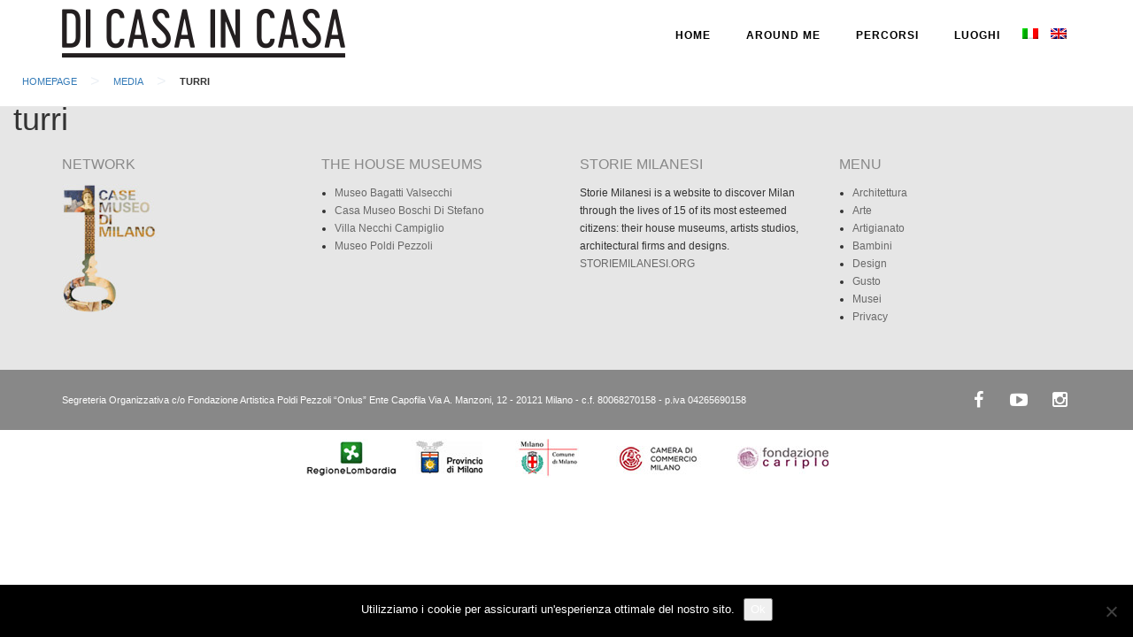

--- FILE ---
content_type: text/html; charset=UTF-8
request_url: https://percorsi.casemuseo.it/luogo/turri/turri-2/
body_size: 7487
content:
<!DOCTYPE html>
<html lang="it-IT">
<head>
    <meta charset="UTF-8">
    <meta http-equiv="X-UA-Compatible" content="IE=edge">

    <title>turri - Di Casa in Casa</title>

    <link rel="profile" href="http://gmpg.org/xfn/11">
    <link rel="pingback" href="https://percorsi.casemuseo.it/xmlrpc.php">

    <meta name="viewport" content="width=device-width, initial-scale=1">

    <script>
        var baseUrl = 'https://percorsi.casemuseo.it/wp-content/themes/percorsi';
    </script>

    <!--[if lt IE 9]>
    <script src="//oss.maxcdn.com/html5shiv/3.7.2/html5shiv.min.js"></script>
    <script src="//oss.maxcdn.com/respond/1.4.2/respond.min.js"></script>
    <![endif]-->

        <link rel="shortcut icon" href="" />
        <link rel="shortcut icon" href="https://beestatic.azureedge.net/casemuseomilano-it/2015/06/favicon.png" />
    

    <meta name='robots' content='index, follow, max-image-preview:large, max-snippet:-1, max-video-preview:-1' />
<link rel="alternate" hreflang="it" href="https://percorsi.casemuseo.it/luogo/turri/turri-2/" />
<link rel="alternate" hreflang="en" href="https://percorsi.casemuseo.it/?attachment_id=1428&#038;lang=en" />
<link rel="alternate" hreflang="x-default" href="https://percorsi.casemuseo.it/luogo/turri/turri-2/" />

	<!-- This site is optimized with the Yoast SEO plugin v26.7 - https://yoast.com/wordpress/plugins/seo/ -->
	<link rel="canonical" href="https://percorsi.casemuseo.it/luogo/turri/turri-2/" />
	<meta property="og:locale" content="it_IT" />
	<meta property="og:type" content="article" />
	<meta property="og:title" content="turri - Di Casa in Casa" />
	<meta property="og:url" content="https://percorsi.casemuseo.it/luogo/turri/turri-2/" />
	<meta property="og:site_name" content="Di Casa in Casa" />
	<meta property="article:publisher" content="https://www.facebook.com/casemuseomilano/timeline" />
	<meta property="og:image" content="https://percorsi.casemuseo.it/luogo/turri/turri-2" />
	<meta property="og:image:width" content="1200" />
	<meta property="og:image:height" content="890" />
	<meta property="og:image:type" content="image/jpeg" />
	<meta name="twitter:card" content="summary_large_image" />
	<script type="application/ld+json" class="yoast-schema-graph">{"@context":"https://schema.org","@graph":[{"@type":"WebPage","@id":"https://percorsi.casemuseo.it/luogo/turri/turri-2/","url":"https://percorsi.casemuseo.it/luogo/turri/turri-2/","name":"turri - Di Casa in Casa","isPartOf":{"@id":"https://percorsi.casemuseo.it/?lang=en/#website"},"primaryImageOfPage":{"@id":"https://percorsi.casemuseo.it/luogo/turri/turri-2/#primaryimage"},"image":{"@id":"https://percorsi.casemuseo.it/luogo/turri/turri-2/#primaryimage"},"thumbnailUrl":"https://percorsi.casemuseo.it/wp-content/uploads/2023/02/turri-1.jpg","datePublished":"2023-02-22T10:20:04+00:00","breadcrumb":{"@id":"https://percorsi.casemuseo.it/luogo/turri/turri-2/#breadcrumb"},"inLanguage":"it-IT","potentialAction":[{"@type":"ReadAction","target":["https://percorsi.casemuseo.it/luogo/turri/turri-2/"]}]},{"@type":"ImageObject","inLanguage":"it-IT","@id":"https://percorsi.casemuseo.it/luogo/turri/turri-2/#primaryimage","url":"https://percorsi.casemuseo.it/wp-content/uploads/2023/02/turri-1.jpg","contentUrl":"https://percorsi.casemuseo.it/wp-content/uploads/2023/02/turri-1.jpg","width":1200,"height":890},{"@type":"BreadcrumbList","@id":"https://percorsi.casemuseo.it/luogo/turri/turri-2/#breadcrumb","itemListElement":[{"@type":"ListItem","position":1,"name":"Home","item":"https://percorsi.casemuseo.it/"},{"@type":"ListItem","position":2,"name":"Turri","item":"https://percorsi.casemuseo.it/luogo/turri/"},{"@type":"ListItem","position":3,"name":"turri"}]},{"@type":"WebSite","@id":"https://percorsi.casemuseo.it/?lang=en/#website","url":"https://percorsi.casemuseo.it/?lang=en/","name":"Di Casa in Casa","description":"Percorsi cittadini alla scoperta del cuore di Milano","potentialAction":[{"@type":"SearchAction","target":{"@type":"EntryPoint","urlTemplate":"https://percorsi.casemuseo.it/?lang=en/?s={search_term_string}"},"query-input":{"@type":"PropertyValueSpecification","valueRequired":true,"valueName":"search_term_string"}}],"inLanguage":"it-IT"}]}</script>
	<!-- / Yoast SEO plugin. -->


<link rel='dns-prefetch' href='//maxcdn.bootstrapcdn.com' />
<link rel="alternate" title="oEmbed (JSON)" type="application/json+oembed" href="https://percorsi.casemuseo.it/wp-json/oembed/1.0/embed?url=https%3A%2F%2Fpercorsi.casemuseo.it%2Fluogo%2Fturri%2Fturri-2%2F" />
<link rel="alternate" title="oEmbed (XML)" type="text/xml+oembed" href="https://percorsi.casemuseo.it/wp-json/oembed/1.0/embed?url=https%3A%2F%2Fpercorsi.casemuseo.it%2Fluogo%2Fturri%2Fturri-2%2F&#038;format=xml" />
<style id='wp-img-auto-sizes-contain-inline-css' type='text/css'>
img:is([sizes=auto i],[sizes^="auto," i]){contain-intrinsic-size:3000px 1500px}
/*# sourceURL=wp-img-auto-sizes-contain-inline-css */
</style>
<style id='wp-emoji-styles-inline-css' type='text/css'>

	img.wp-smiley, img.emoji {
		display: inline !important;
		border: none !important;
		box-shadow: none !important;
		height: 1em !important;
		width: 1em !important;
		margin: 0 0.07em !important;
		vertical-align: -0.1em !important;
		background: none !important;
		padding: 0 !important;
	}
/*# sourceURL=wp-emoji-styles-inline-css */
</style>
<link rel='stylesheet' id='wp-block-library-css' href='https://percorsi.casemuseo.it/wp-includes/css/dist/block-library/style.min.css?ver=6.9' type='text/css' media='all' />
<style id='global-styles-inline-css' type='text/css'>
:root{--wp--preset--aspect-ratio--square: 1;--wp--preset--aspect-ratio--4-3: 4/3;--wp--preset--aspect-ratio--3-4: 3/4;--wp--preset--aspect-ratio--3-2: 3/2;--wp--preset--aspect-ratio--2-3: 2/3;--wp--preset--aspect-ratio--16-9: 16/9;--wp--preset--aspect-ratio--9-16: 9/16;--wp--preset--color--black: #000000;--wp--preset--color--cyan-bluish-gray: #abb8c3;--wp--preset--color--white: #ffffff;--wp--preset--color--pale-pink: #f78da7;--wp--preset--color--vivid-red: #cf2e2e;--wp--preset--color--luminous-vivid-orange: #ff6900;--wp--preset--color--luminous-vivid-amber: #fcb900;--wp--preset--color--light-green-cyan: #7bdcb5;--wp--preset--color--vivid-green-cyan: #00d084;--wp--preset--color--pale-cyan-blue: #8ed1fc;--wp--preset--color--vivid-cyan-blue: #0693e3;--wp--preset--color--vivid-purple: #9b51e0;--wp--preset--gradient--vivid-cyan-blue-to-vivid-purple: linear-gradient(135deg,rgb(6,147,227) 0%,rgb(155,81,224) 100%);--wp--preset--gradient--light-green-cyan-to-vivid-green-cyan: linear-gradient(135deg,rgb(122,220,180) 0%,rgb(0,208,130) 100%);--wp--preset--gradient--luminous-vivid-amber-to-luminous-vivid-orange: linear-gradient(135deg,rgb(252,185,0) 0%,rgb(255,105,0) 100%);--wp--preset--gradient--luminous-vivid-orange-to-vivid-red: linear-gradient(135deg,rgb(255,105,0) 0%,rgb(207,46,46) 100%);--wp--preset--gradient--very-light-gray-to-cyan-bluish-gray: linear-gradient(135deg,rgb(238,238,238) 0%,rgb(169,184,195) 100%);--wp--preset--gradient--cool-to-warm-spectrum: linear-gradient(135deg,rgb(74,234,220) 0%,rgb(151,120,209) 20%,rgb(207,42,186) 40%,rgb(238,44,130) 60%,rgb(251,105,98) 80%,rgb(254,248,76) 100%);--wp--preset--gradient--blush-light-purple: linear-gradient(135deg,rgb(255,206,236) 0%,rgb(152,150,240) 100%);--wp--preset--gradient--blush-bordeaux: linear-gradient(135deg,rgb(254,205,165) 0%,rgb(254,45,45) 50%,rgb(107,0,62) 100%);--wp--preset--gradient--luminous-dusk: linear-gradient(135deg,rgb(255,203,112) 0%,rgb(199,81,192) 50%,rgb(65,88,208) 100%);--wp--preset--gradient--pale-ocean: linear-gradient(135deg,rgb(255,245,203) 0%,rgb(182,227,212) 50%,rgb(51,167,181) 100%);--wp--preset--gradient--electric-grass: linear-gradient(135deg,rgb(202,248,128) 0%,rgb(113,206,126) 100%);--wp--preset--gradient--midnight: linear-gradient(135deg,rgb(2,3,129) 0%,rgb(40,116,252) 100%);--wp--preset--font-size--small: 13px;--wp--preset--font-size--medium: 20px;--wp--preset--font-size--large: 36px;--wp--preset--font-size--x-large: 42px;--wp--preset--spacing--20: 0.44rem;--wp--preset--spacing--30: 0.67rem;--wp--preset--spacing--40: 1rem;--wp--preset--spacing--50: 1.5rem;--wp--preset--spacing--60: 2.25rem;--wp--preset--spacing--70: 3.38rem;--wp--preset--spacing--80: 5.06rem;--wp--preset--shadow--natural: 6px 6px 9px rgba(0, 0, 0, 0.2);--wp--preset--shadow--deep: 12px 12px 50px rgba(0, 0, 0, 0.4);--wp--preset--shadow--sharp: 6px 6px 0px rgba(0, 0, 0, 0.2);--wp--preset--shadow--outlined: 6px 6px 0px -3px rgb(255, 255, 255), 6px 6px rgb(0, 0, 0);--wp--preset--shadow--crisp: 6px 6px 0px rgb(0, 0, 0);}:where(.is-layout-flex){gap: 0.5em;}:where(.is-layout-grid){gap: 0.5em;}body .is-layout-flex{display: flex;}.is-layout-flex{flex-wrap: wrap;align-items: center;}.is-layout-flex > :is(*, div){margin: 0;}body .is-layout-grid{display: grid;}.is-layout-grid > :is(*, div){margin: 0;}:where(.wp-block-columns.is-layout-flex){gap: 2em;}:where(.wp-block-columns.is-layout-grid){gap: 2em;}:where(.wp-block-post-template.is-layout-flex){gap: 1.25em;}:where(.wp-block-post-template.is-layout-grid){gap: 1.25em;}.has-black-color{color: var(--wp--preset--color--black) !important;}.has-cyan-bluish-gray-color{color: var(--wp--preset--color--cyan-bluish-gray) !important;}.has-white-color{color: var(--wp--preset--color--white) !important;}.has-pale-pink-color{color: var(--wp--preset--color--pale-pink) !important;}.has-vivid-red-color{color: var(--wp--preset--color--vivid-red) !important;}.has-luminous-vivid-orange-color{color: var(--wp--preset--color--luminous-vivid-orange) !important;}.has-luminous-vivid-amber-color{color: var(--wp--preset--color--luminous-vivid-amber) !important;}.has-light-green-cyan-color{color: var(--wp--preset--color--light-green-cyan) !important;}.has-vivid-green-cyan-color{color: var(--wp--preset--color--vivid-green-cyan) !important;}.has-pale-cyan-blue-color{color: var(--wp--preset--color--pale-cyan-blue) !important;}.has-vivid-cyan-blue-color{color: var(--wp--preset--color--vivid-cyan-blue) !important;}.has-vivid-purple-color{color: var(--wp--preset--color--vivid-purple) !important;}.has-black-background-color{background-color: var(--wp--preset--color--black) !important;}.has-cyan-bluish-gray-background-color{background-color: var(--wp--preset--color--cyan-bluish-gray) !important;}.has-white-background-color{background-color: var(--wp--preset--color--white) !important;}.has-pale-pink-background-color{background-color: var(--wp--preset--color--pale-pink) !important;}.has-vivid-red-background-color{background-color: var(--wp--preset--color--vivid-red) !important;}.has-luminous-vivid-orange-background-color{background-color: var(--wp--preset--color--luminous-vivid-orange) !important;}.has-luminous-vivid-amber-background-color{background-color: var(--wp--preset--color--luminous-vivid-amber) !important;}.has-light-green-cyan-background-color{background-color: var(--wp--preset--color--light-green-cyan) !important;}.has-vivid-green-cyan-background-color{background-color: var(--wp--preset--color--vivid-green-cyan) !important;}.has-pale-cyan-blue-background-color{background-color: var(--wp--preset--color--pale-cyan-blue) !important;}.has-vivid-cyan-blue-background-color{background-color: var(--wp--preset--color--vivid-cyan-blue) !important;}.has-vivid-purple-background-color{background-color: var(--wp--preset--color--vivid-purple) !important;}.has-black-border-color{border-color: var(--wp--preset--color--black) !important;}.has-cyan-bluish-gray-border-color{border-color: var(--wp--preset--color--cyan-bluish-gray) !important;}.has-white-border-color{border-color: var(--wp--preset--color--white) !important;}.has-pale-pink-border-color{border-color: var(--wp--preset--color--pale-pink) !important;}.has-vivid-red-border-color{border-color: var(--wp--preset--color--vivid-red) !important;}.has-luminous-vivid-orange-border-color{border-color: var(--wp--preset--color--luminous-vivid-orange) !important;}.has-luminous-vivid-amber-border-color{border-color: var(--wp--preset--color--luminous-vivid-amber) !important;}.has-light-green-cyan-border-color{border-color: var(--wp--preset--color--light-green-cyan) !important;}.has-vivid-green-cyan-border-color{border-color: var(--wp--preset--color--vivid-green-cyan) !important;}.has-pale-cyan-blue-border-color{border-color: var(--wp--preset--color--pale-cyan-blue) !important;}.has-vivid-cyan-blue-border-color{border-color: var(--wp--preset--color--vivid-cyan-blue) !important;}.has-vivid-purple-border-color{border-color: var(--wp--preset--color--vivid-purple) !important;}.has-vivid-cyan-blue-to-vivid-purple-gradient-background{background: var(--wp--preset--gradient--vivid-cyan-blue-to-vivid-purple) !important;}.has-light-green-cyan-to-vivid-green-cyan-gradient-background{background: var(--wp--preset--gradient--light-green-cyan-to-vivid-green-cyan) !important;}.has-luminous-vivid-amber-to-luminous-vivid-orange-gradient-background{background: var(--wp--preset--gradient--luminous-vivid-amber-to-luminous-vivid-orange) !important;}.has-luminous-vivid-orange-to-vivid-red-gradient-background{background: var(--wp--preset--gradient--luminous-vivid-orange-to-vivid-red) !important;}.has-very-light-gray-to-cyan-bluish-gray-gradient-background{background: var(--wp--preset--gradient--very-light-gray-to-cyan-bluish-gray) !important;}.has-cool-to-warm-spectrum-gradient-background{background: var(--wp--preset--gradient--cool-to-warm-spectrum) !important;}.has-blush-light-purple-gradient-background{background: var(--wp--preset--gradient--blush-light-purple) !important;}.has-blush-bordeaux-gradient-background{background: var(--wp--preset--gradient--blush-bordeaux) !important;}.has-luminous-dusk-gradient-background{background: var(--wp--preset--gradient--luminous-dusk) !important;}.has-pale-ocean-gradient-background{background: var(--wp--preset--gradient--pale-ocean) !important;}.has-electric-grass-gradient-background{background: var(--wp--preset--gradient--electric-grass) !important;}.has-midnight-gradient-background{background: var(--wp--preset--gradient--midnight) !important;}.has-small-font-size{font-size: var(--wp--preset--font-size--small) !important;}.has-medium-font-size{font-size: var(--wp--preset--font-size--medium) !important;}.has-large-font-size{font-size: var(--wp--preset--font-size--large) !important;}.has-x-large-font-size{font-size: var(--wp--preset--font-size--x-large) !important;}
/*# sourceURL=global-styles-inline-css */
</style>

<style id='classic-theme-styles-inline-css' type='text/css'>
/*! This file is auto-generated */
.wp-block-button__link{color:#fff;background-color:#32373c;border-radius:9999px;box-shadow:none;text-decoration:none;padding:calc(.667em + 2px) calc(1.333em + 2px);font-size:1.125em}.wp-block-file__button{background:#32373c;color:#fff;text-decoration:none}
/*# sourceURL=/wp-includes/css/classic-themes.min.css */
</style>
<link rel='stylesheet' id='cookie-notice-front-css' href='https://percorsi.casemuseo.it/wp-content/plugins/cookie-notice/css/front.min.css?ver=2.5.11' type='text/css' media='all' />
<link rel='stylesheet' id='wpml-legacy-horizontal-list-0-css' href='https://percorsi.casemuseo.it/wp-content/plugins/sitepress-multilingual-cms/templates/language-switchers/legacy-list-horizontal/style.min.css?ver=1' type='text/css' media='all' />
<link rel='stylesheet' id='wpml-menu-item-0-css' href='https://percorsi.casemuseo.it/wp-content/plugins/sitepress-multilingual-cms/templates/language-switchers/menu-item/style.min.css?ver=1' type='text/css' media='all' />
<link rel='stylesheet' id='fontawesome-css' href='https://maxcdn.bootstrapcdn.com/font-awesome/4.5.0/css/font-awesome.min.css?ver=4.5.0' type='text/css' media='all' />
<link rel='stylesheet' id='bootstrap-css' href='https://maxcdn.bootstrapcdn.com/bootstrap/3.3.6/css/bootstrap.min.css?ver=1.0.3' type='text/css' media='all' />
<link rel='stylesheet' id='style-css' href='https://percorsi.casemuseo.it/wp-content/themes/percorsi/style.css?ver=1.0.3' type='text/css' media='all' />
<script type="text/javascript" id="cookie-notice-front-js-before">
/* <![CDATA[ */
var cnArgs = {"ajaxUrl":"https:\/\/percorsi.casemuseo.it\/wp-admin\/admin-ajax.php","nonce":"3b82855569","hideEffect":"fade","position":"bottom","onScroll":false,"onScrollOffset":100,"onClick":false,"cookieName":"cookie_notice_accepted","cookieTime":2592000,"cookieTimeRejected":2592000,"globalCookie":false,"redirection":false,"cache":false,"revokeCookies":false,"revokeCookiesOpt":"automatic"};

//# sourceURL=cookie-notice-front-js-before
/* ]]> */
</script>
<script type="text/javascript" src="https://percorsi.casemuseo.it/wp-content/plugins/cookie-notice/js/front.min.js?ver=2.5.11" id="cookie-notice-front-js"></script>
<script type="text/javascript" src="https://percorsi.casemuseo.it/wp-includes/js/jquery/jquery.min.js?ver=3.7.1" id="jquery-core-js"></script>
<script type="text/javascript" src="https://percorsi.casemuseo.it/wp-includes/js/jquery/jquery-migrate.min.js?ver=3.4.1" id="jquery-migrate-js"></script>
<link rel="https://api.w.org/" href="https://percorsi.casemuseo.it/wp-json/" /><link rel="alternate" title="JSON" type="application/json" href="https://percorsi.casemuseo.it/wp-json/wp/v2/media/1427" /><link rel="EditURI" type="application/rsd+xml" title="RSD" href="https://percorsi.casemuseo.it/xmlrpc.php?rsd" />
<meta name="generator" content="WordPress 6.9" />
<link rel='shortlink' href='https://percorsi.casemuseo.it/?p=1427' />
<meta name="generator" content="WPML ver:4.8.6 stt:1,27;" />
<!-- Stream WordPress user activity plugin v4.1.1 -->
    
    <!-- Latest compiled and minified CSS -->

    
    
</head>

<body class="attachment wp-singular attachment-template-default single single-attachment postid-1427 attachmentid-1427 attachment-jpeg wp-theme-percorsi cookies-not-set">

<!--[if lt IE 8]>
<p class="browsehappy">You are using an <strong>outdated</strong> browser. Please <a href="http://browsehappy.com/">upgrade your browser</a> to improve your experience.</p>
<![endif]-->





<nav  class="navbar navbar-default">
  <div class="container">
    <!-- Brand and toggle get grouped for better mobile display -->
    <div class="navbar-header">
      <button type="button" class="navbar-toggle collapsed" data-toggle="collapse" data-target="#navbar-collapse-1" aria-expanded="false">
        <span class="sr-only">Toggle navigation</span>
        <span class="icon-bar"></span>
        <span class="icon-bar"></span>
        <span class="icon-bar"></span>
      </button>
             <a class="navbar-brand" href="https://percorsi.casemuseo.it"> <img alt="Brand" class="img-responsive" src="https://percorsi.casemuseo.it/img/main/logo.png"></a>           </div>

    <!-- Collect the nav links, forms, and other content for toggling -->
    <div id="navbar-collapse-1" class="collapse navbar-collapse"><ul id="menu-header" class="nav navbar-nav navbar-right"><li id="menu-item-54" class="menu-item menu-item-type-post_type menu-item-object-page menu-item-home menu-item-54"><a title="HOME" href="https://percorsi.casemuseo.it/" ontouchstart=" ">HOME</a></li>
<li id="menu-item-63" class="menu-item menu-item-type-post_type menu-item-object-page menu-item-63"><a title="AROUND ME" href="https://percorsi.casemuseo.it/around-me/" ontouchstart=" ">AROUND ME</a></li>
<li id="menu-item-404" class="menu-item menu-item-type-custom menu-item-object-custom menu-item-404"><a title="PERCORSI" href="/area/percorsi/" ontouchstart=" ">PERCORSI</a></li>
<li id="menu-item-60" class="menu-item menu-item-type-post_type menu-item-object-page menu-item-60"><a title="LUOGHI" href="https://percorsi.casemuseo.it/elenco-categorie/" ontouchstart=" ">LUOGHI</a></li>
<li id="menu-item-wpml-ls-6-it" class="menu-item wpml-ls-slot-6 wpml-ls-item wpml-ls-item-it wpml-ls-current-language wpml-ls-menu-item wpml-ls-first-item menu-item-type-wpml_ls_menu_item menu-item-object-wpml_ls_menu_item menu-item-wpml-ls-6-it"><a title="
            &lt;img
            class=&quot;wpml-ls-flag&quot;
            src=&quot;https://percorsi.casemuseo.it/wp-content/plugins/sitepress-multilingual-cms/res/flags/it.png&quot;
            alt=&quot;Italiano&quot;
            
            
    /&gt;" href="https://percorsi.casemuseo.it/luogo/turri/turri-2/" role="menuitem" ontouchstart=" "><img
            class="wpml-ls-flag"
            src="https://percorsi.casemuseo.it/wp-content/plugins/sitepress-multilingual-cms/res/flags/it.png"
            alt="Italiano"
            
            
    /></a></li>
<li id="menu-item-wpml-ls-6-en" class="menu-item wpml-ls-slot-6 wpml-ls-item wpml-ls-item-en wpml-ls-menu-item wpml-ls-last-item menu-item-type-wpml_ls_menu_item menu-item-object-wpml_ls_menu_item menu-item-wpml-ls-6-en"><a title="
            &lt;img
            class=&quot;wpml-ls-flag&quot;
            src=&quot;https://percorsi.casemuseo.it/wp-content/plugins/sitepress-multilingual-cms/res/flags/en.png&quot;
            alt=&quot;Inglese&quot;
            
            
    /&gt;" href="https://percorsi.casemuseo.it/?attachment_id=1428&#038;lang=en" aria-label="Passa a Inglese" role="menuitem" ontouchstart=" "><span class="glyphicon Passa a Inglese"></span>&nbsp;<img
            class="wpml-ls-flag"
            src="https://percorsi.casemuseo.it/wp-content/plugins/sitepress-multilingual-cms/res/flags/en.png"
            alt="Inglese"
            
            
    /></a></li>
</ul></div>    
  </div><!-- /.container-fluid -->
</nav>

<div class="col-sm-12">
<ul id="breadcrumbs" class="breadcrumbs"><li class="item-home"><a class="bread-link bread-home" href="https://percorsi.casemuseo.it" title="Homepage">Homepage</a></li><li class="separator separator-home"> &gt; </li><li class="item-cat item-custom-post-type-attachment"><a class="bread-cat bread-custom-post-type-attachment" href="" title="Media">Media</a></li><li class="separator"> &gt; </li><li class="item-current item-1427"><strong class="bread-current bread-1427" title="turri">turri</strong></li></ul><h1>turri</h1>


</div><!--Chiudo colonna principale pagina-->

<div class="piede">
<div class="container">
<div class="row">

<div class="col-sm-3 col-xs-3">
<h2>Network</h2><a href="https://casemuseo.it/">
<img src="https://percorsi.casemuseo.it/wp-content/themes/percorsi/img/main/logoColorato.jpg" class="img-responsive"  alt="Case Museo Milano"/></a>
</div>
<div class="col-sm-3 col-xs-9">
<h2>The house museums</h2>
<ul id="menu-menu-case-museo" class="menu"><li id="menu-item-129" class="menu-item menu-item-type-post_type menu-item-object-project menu-item-129"><a href="https://casemuseo.it/project/bagatti-valsecchi/">Museo Bagatti Valsecchi</a></li>
<li id="menu-item-130" class="menu-item menu-item-type-post_type menu-item-object-project menu-item-130"><a href="https://casemuseo.it/project/boschi-di-stefano/">Casa Museo Boschi Di Stefano</a></li>
<li id="menu-item-131" class="menu-item menu-item-type-post_type menu-item-object-project menu-item-131"><a href="https://casemuseo.it/project/necchi-campiglio/">Villa Necchi Campiglio</a></li>
<li id="menu-item-132" class="menu-item menu-item-type-post_type menu-item-object-project menu-item-132"><a href="https://casemuseo.it/project/poldi-pezzoli/">Museo Poldi Pezzoli</a></li>
</ul>
</div>



<div class="col-sm-3">
<h2>STORIE MILANESI</h2>
Storie Milanesi is a website to discover Milan through the lives of 15 of its most esteemed citizens: their house museums, artists studios, architectural firms and designs.
<!--PUOI TROVARE DEI RACCONTI SUI PROTAGONISTI DELLE NOSTRE CASE ANCHE SU -->
<a href="http://www.storiemilanesi.org/" target="_blank">STORIEMILANESI.ORG</a> </div>
<div class="col-sm-3">
<h2>MENU</h2>
<div id="footer" class="menuPiede"><ul id="menu-footer" class="menu"><li id="menu-item-593" class="menu-item menu-item-type-custom menu-item-object-custom menu-item-593"><a href="http://percorsi.casemuseo.it/around-me/?a=architettura" ontouchstart=" ">Architettura</a></li>
<li id="menu-item-594" class="menu-item menu-item-type-custom menu-item-object-custom menu-item-594"><a href="http://percorsi.casemuseo.it/around-me/?a=arte" ontouchstart=" ">Arte</a></li>
<li id="menu-item-595" class="menu-item menu-item-type-custom menu-item-object-custom menu-item-595"><a href="http://percorsi.casemuseo.it/around-me/?a=artigianato" ontouchstart=" ">Artigianato</a></li>
<li id="menu-item-596" class="menu-item menu-item-type-custom menu-item-object-custom menu-item-596"><a href="http://percorsi.casemuseo.it/around-me/?a=bambini" ontouchstart=" ">Bambini</a></li>
<li id="menu-item-597" class="menu-item menu-item-type-custom menu-item-object-custom menu-item-597"><a href="http://percorsi.casemuseo.it/around-me/?a=design" ontouchstart=" ">Design</a></li>
<li id="menu-item-598" class="menu-item menu-item-type-custom menu-item-object-custom menu-item-598"><a href="http://percorsi.casemuseo.it/around-me/?a=gusto" ontouchstart=" ">Gusto</a></li>
<li id="menu-item-599" class="menu-item menu-item-type-custom menu-item-object-custom menu-item-599"><a href="http://percorsi.casemuseo.it/around-me/?a=musei" ontouchstart=" ">Musei</a></li>
<li id="menu-item-1097" class="menu-item menu-item-type-custom menu-item-object-custom menu-item-1097"><a href="https://casemuseo.it/privacy/" ontouchstart=" ">Privacy</a></li>
</ul></div></div>

</div>
</div>
</div>

<div class="sottoPiede">
<div class="container">
<a style="margin-left: 20px; font-size: 20px;" class="pull-right" href="https://www.instagram.com/casemuseomilano/"><i class="fa fa-fw fa-instagram"></i></a>
<a style="margin-left: 20px; font-size: 20px;" class="pull-right" href="https://www.youtube.com/channel/UCXr7ZlmPxacqExkKesWwD6Q"><i class="fa fa-fw fa-youtube-play"></i></a>
<a style="font-size: 20px;" class="pull-right" href="https://www.facebook.com/casemuseomilano/timeline"><i class="fa fa-fw fa-facebook"></i></a>
<div style="padding-top: 7px;" class="testoPiede">
	Segreteria Organizzativa c/o Fondazione Artistica Poldi Pezzoli “Onlus” Ente Capofila Via A. Manzoni, 12 - 20121 Milano - c.f. 80068270158 - p.iva 04265690158</div>

</div>
</div>
<div class="sottoPiedeSponsor">
<img style="margin-right: 10px;" src="https://percorsi.casemuseo.it/img/sponsor/regioneLombardia.jpg" width="107" height="44" alt=""/>
<img src="https://percorsi.casemuseo.it/img/sponsor/provinciaDiMilano.jpg" width="113" height="44" alt=""/>
<img src="https://percorsi.casemuseo.it/img/sponsor/comuneDiMilano.jpg" width="110" height="44" alt=""/>
<img src="https://percorsi.casemuseo.it/img/sponsor/cameraDiCommercio.jpg" width="131" height="44" alt=""/>
<img src="https://percorsi.casemuseo.it/img/sponsor/fondazioneCariplo.jpg" width="105" height="44" alt=""/>
</div>



<script type="speculationrules">
{"prefetch":[{"source":"document","where":{"and":[{"href_matches":"/*"},{"not":{"href_matches":["/wp-*.php","/wp-admin/*","/wp-content/uploads/*","/wp-content/*","/wp-content/plugins/*","/wp-content/themes/percorsi/*","/*\\?(.+)"]}},{"not":{"selector_matches":"a[rel~=\"nofollow\"]"}},{"not":{"selector_matches":".no-prefetch, .no-prefetch a"}}]},"eagerness":"conservative"}]}
</script>
<script type="text/javascript" src="https://maxcdn.bootstrapcdn.com/bootstrap/3.3.6/js/bootstrap.min.js?ver=3.3.6" id="bootstrap-js"></script>
<script type="text/javascript" src="https://maps.googleapis.com/maps/api/js?v=3.exp&amp;key=AIzaSyBdLYmNdxVd8lVlBqBqm4nN-ZcPBZt_Dbo&amp;ver=3" id="gmaps-js"></script>
<script type="text/javascript" src="https://percorsi.casemuseo.it/wp-content/themes/percorsi/js/maps.js?ver=1.0.3" id="maps-js"></script>
<script type="text/javascript" src="https://percorsi.casemuseo.it/wp-content/themes/percorsi/js/bee.js?ver=1.0.3" id="main-js"></script>
<script id="wp-emoji-settings" type="application/json">
{"baseUrl":"https://s.w.org/images/core/emoji/17.0.2/72x72/","ext":".png","svgUrl":"https://s.w.org/images/core/emoji/17.0.2/svg/","svgExt":".svg","source":{"concatemoji":"https://percorsi.casemuseo.it/wp-includes/js/wp-emoji-release.min.js?ver=6.9"}}
</script>
<script type="module">
/* <![CDATA[ */
/*! This file is auto-generated */
const a=JSON.parse(document.getElementById("wp-emoji-settings").textContent),o=(window._wpemojiSettings=a,"wpEmojiSettingsSupports"),s=["flag","emoji"];function i(e){try{var t={supportTests:e,timestamp:(new Date).valueOf()};sessionStorage.setItem(o,JSON.stringify(t))}catch(e){}}function c(e,t,n){e.clearRect(0,0,e.canvas.width,e.canvas.height),e.fillText(t,0,0);t=new Uint32Array(e.getImageData(0,0,e.canvas.width,e.canvas.height).data);e.clearRect(0,0,e.canvas.width,e.canvas.height),e.fillText(n,0,0);const a=new Uint32Array(e.getImageData(0,0,e.canvas.width,e.canvas.height).data);return t.every((e,t)=>e===a[t])}function p(e,t){e.clearRect(0,0,e.canvas.width,e.canvas.height),e.fillText(t,0,0);var n=e.getImageData(16,16,1,1);for(let e=0;e<n.data.length;e++)if(0!==n.data[e])return!1;return!0}function u(e,t,n,a){switch(t){case"flag":return n(e,"\ud83c\udff3\ufe0f\u200d\u26a7\ufe0f","\ud83c\udff3\ufe0f\u200b\u26a7\ufe0f")?!1:!n(e,"\ud83c\udde8\ud83c\uddf6","\ud83c\udde8\u200b\ud83c\uddf6")&&!n(e,"\ud83c\udff4\udb40\udc67\udb40\udc62\udb40\udc65\udb40\udc6e\udb40\udc67\udb40\udc7f","\ud83c\udff4\u200b\udb40\udc67\u200b\udb40\udc62\u200b\udb40\udc65\u200b\udb40\udc6e\u200b\udb40\udc67\u200b\udb40\udc7f");case"emoji":return!a(e,"\ud83e\u1fac8")}return!1}function f(e,t,n,a){let r;const o=(r="undefined"!=typeof WorkerGlobalScope&&self instanceof WorkerGlobalScope?new OffscreenCanvas(300,150):document.createElement("canvas")).getContext("2d",{willReadFrequently:!0}),s=(o.textBaseline="top",o.font="600 32px Arial",{});return e.forEach(e=>{s[e]=t(o,e,n,a)}),s}function r(e){var t=document.createElement("script");t.src=e,t.defer=!0,document.head.appendChild(t)}a.supports={everything:!0,everythingExceptFlag:!0},new Promise(t=>{let n=function(){try{var e=JSON.parse(sessionStorage.getItem(o));if("object"==typeof e&&"number"==typeof e.timestamp&&(new Date).valueOf()<e.timestamp+604800&&"object"==typeof e.supportTests)return e.supportTests}catch(e){}return null}();if(!n){if("undefined"!=typeof Worker&&"undefined"!=typeof OffscreenCanvas&&"undefined"!=typeof URL&&URL.createObjectURL&&"undefined"!=typeof Blob)try{var e="postMessage("+f.toString()+"("+[JSON.stringify(s),u.toString(),c.toString(),p.toString()].join(",")+"));",a=new Blob([e],{type:"text/javascript"});const r=new Worker(URL.createObjectURL(a),{name:"wpTestEmojiSupports"});return void(r.onmessage=e=>{i(n=e.data),r.terminate(),t(n)})}catch(e){}i(n=f(s,u,c,p))}t(n)}).then(e=>{for(const n in e)a.supports[n]=e[n],a.supports.everything=a.supports.everything&&a.supports[n],"flag"!==n&&(a.supports.everythingExceptFlag=a.supports.everythingExceptFlag&&a.supports[n]);var t;a.supports.everythingExceptFlag=a.supports.everythingExceptFlag&&!a.supports.flag,a.supports.everything||((t=a.source||{}).concatemoji?r(t.concatemoji):t.wpemoji&&t.twemoji&&(r(t.twemoji),r(t.wpemoji)))});
//# sourceURL=https://percorsi.casemuseo.it/wp-includes/js/wp-emoji-loader.min.js
/* ]]> */
</script>

		<!-- Cookie Notice plugin v2.5.11 by Hu-manity.co https://hu-manity.co/ -->
		<div id="cookie-notice" role="dialog" class="cookie-notice-hidden cookie-revoke-hidden cn-position-bottom" aria-label="Cookie Notice" style="background-color: rgba(0,0,0,1);"><div class="cookie-notice-container" style="color: #fff"><span id="cn-notice-text" class="cn-text-container">Utilizziamo i cookie per assicurarti un'esperienza ottimale del nostro sito.</span><span id="cn-notice-buttons" class="cn-buttons-container"><button id="cn-accept-cookie" data-cookie-set="accept" class="cn-set-cookie cn-button cn-button-custom button" aria-label="Ok">Ok</button></span><button type="button" id="cn-close-notice" data-cookie-set="accept" class="cn-close-icon" aria-label="No"></button></div>
			
		</div>
		<!-- / Cookie Notice plugin --><script>
    (function(i,s,o,g,r,a,m){i['GoogleAnalyticsObject']=r;i[r]=i[r]||function(){
            (i[r].q=i[r].q||[]).push(arguments)},i[r].l=1*new Date();a=s.createElement(o),
        m=s.getElementsByTagName(o)[0];a.async=1;a.src=g;m.parentNode.insertBefore(a,m)
    })(window,document,'script','https://www.google-analytics.com/analytics.js','ga');

    ga('create', 'UA-83702861-8', 'auto');
    ga('send', 'pageview');

</script>
</body>
</html>


--- FILE ---
content_type: application/javascript; charset=UTF-8
request_url: https://percorsi.casemuseo.it/wp-content/themes/percorsi/js/bee.js?ver=1.0.3
body_size: 311
content:
(function ($) {
    /*$(document).ready(function () {



        //galleria, prendo a classi
        //$("#lightgallery").lightGallery();

        $('#masterslider').lightGallery({
            thumbnail: false,
			/!*	  exThumbImage: 'data-exthumbimage',
			 thumbWidth:'75',
			 *!/      selector: ".link_gallery"
        });

    });

//Tooltip per voti
    $(function () {
        $('[data-toggle="tooltip"]').tooltip()
    })*/


	
//sottoMenu filtri
/*$( ".linkFiltro" ).on('click mouseover', function() {
	var filtro = $(this).attr('data-filtro');
	$( '.sottoMenuFiltri' ).removeClass( "sottoMenuFiltriAperto" );
	$( '#sottoMenu_'+filtro ).toggleClass( "sottoMenuFiltriAperto" );
});


$( ".chiudiSottoMenu" ).click(function() {
	$( '.sottoMenuFiltri' ).removeClass( "sottoMenuFiltriAperto" );
});
	
$(".sottoMenuFiltri").mouseenter(function(){
    clearTimeout($(this).data('timeoutId'));
}).mouseleave(function(){
    var someElement = $('.sottoMenuFiltri'),
        timeoutId = setTimeout(function(){
            someElement.removeClass("sottoMenuFiltriAperto");
        }, 650);
    //set the timeoutId, allowing us to clear this trigger if the mouse comes back over
    someElement.data('timeoutId', timeoutId); 
});*/
	
})(jQuery);

try{Typekit.load({ async: true });}catch(e){};

/*var slider = new MasterSlider();
slider.setup('masterslider' , {
		height:510,  
		width:580,
		space:0,
		autoplay:false,
		layout: 'fillwidth',
		loop:true,
		view:'basic',
		overPause:true
	});
// adds Arrows navigation control to the slider.
slider.control('arrows');
slider.control('bullets');*/












--- FILE ---
content_type: application/javascript; charset=UTF-8
request_url: https://percorsi.casemuseo.it/wp-content/themes/percorsi/js/maps.js?ver=1.0.3
body_size: 3212
content:
// global var
var milano_centro_pos = {
    lat: 45.464133,
    lng: 9.191602
};

var caseMuseoArray = ['luogo-a', 'poldi-pezzoli', 'villa-necchi-campiglio', 'casa-museo-boschi-di-stefano'];

var map = null;

var markers = [];

var init_mappa;
var load_inizio_percorsi;
var load_percorso;
var load_percorso_singolo;
var load_aroundme;
var showPosition;
var selectLiSingoloPercorso;

var directionsDisplay;
var directionsService;

var opened_info_window;

var singoloPercorsoMarkersArray;

(function ($) {

    /*
     *  Cancella tutti i markers
     */
    function deleteMarkers() {
        for (var i = 0; i < markers.length; i++) {
            markers[i].setMap(null);
        }

        markers = [];
    }

    /*
     *  add_marker
     *
     *  This function will add a marker to the selected Google Map
     *
     *  @type	function
     *  @date	8/11/2013
     *  @since	4.3.0
     *
     *  @param	$marker (jQuery element)
     *  @param	map (Google Map object)
     *  @return	n/a
     */
    function add_marker($marker, map, marker_url) {
        // var
        var latlng = new google.maps.LatLng($marker.attr('data-lat'), $marker.attr('data-lng'));

        // create marker
        var marker = new google.maps.Marker({
            position: latlng,
            map: map,
            icon: marker_url
        });

        // add to array
        markers.push(marker);

        // if marker contains HTML, add it to an infoWindow
        if ($marker.html()) {
            // create info window
            var infowindow = new google.maps.InfoWindow({
                content: $marker.html()
            });

            // show info window when marker is clicked
            google.maps.event.addListener(marker, 'click', function () {
                infowindow.open(map, marker);
            });
        }

        return marker;
    }

    /*
     *  center_map
     *
     *  This function will center the map, showing all markers attached to this map
     *
     *  @type	function
     *  @date	8/11/2013
     *  @since	4.3.0
     *
     *  @param	map (Google Map object)
     *  @return	n/a
     */
    function center_map(map) {
        // vars
        var bounds = new google.maps.LatLngBounds();

        // loop through all markers and create bounds
        $.each(markers, function (i, marker) {
            var latlng = new google.maps.LatLng(marker.position.lat(), marker.position.lng());
            bounds.extend(latlng);
        });

        // only 1 marker?
        if (markers.length == 1) {
            // set center of map
            map.setCenter(bounds.getCenter());
            map.setZoom(16);
        }
        else {
            // fit to bounds
            map.fitBounds(bounds);
        }
    }

    /**
     * Inizializza la mappa
     *
     * @param container
     */
    init_mappa = function(container) {
        // vars
        var args = {
            scrollwheel: false,
            zoom: 16,
            center: new google.maps.LatLng(0, 0),
            mapTypeId: google.maps.MapTypeId.ROADMAP,
            styles: [
                {
                    featureType: 'poi',
                    elementType: 'labels.text.fill',
                    stylers: [
                        { visibility: "off" }
                    ]
                }
            ]
        };

        // create map
        map = new google.maps.Map(container, args);

        // return
        //return map;
    };

    /**
     * Crea i marker per l'inizio di ogni percorso
     */
    load_inizio_percorsi = function(marker_url) {
        // console.log("load_inizio_percorsi");

        deleteMarkers();
        if(directionsDisplay != undefined)
            directionsDisplay.setMap(null);

        $('.acf-map-percorsi-area').each(function(){
            var percorso = '';

            var $markers = $(this).find('.marker');

            // add a markers reference
            markers = [];

            // add markers
            //var i = 0;
            $markers.each(function () {
                var percorso_tmp = $(this).attr('data-percorso');
                var percorso_titolo_tmp = $(this).attr('data-percorso-titolo');
                var percorso_perma_tmp = $(this).attr('data-percorso-perma');
                if(percorso != percorso_tmp){
                    //add_marker($(this), map, marker_url);

                    var latlng = new google.maps.LatLng($(this).attr('data-lat'), $(this).attr('data-lng'));

                    // create marker
                    var marker = new google.maps.Marker({
                        position: latlng,
                        map: map,
                        // icon: marker_url
                        icon: $(this).attr('data-marker')
                    });

                    // add to array
                    markers.push(marker);

                    // show info window when marker is clicked
                    google.maps.event.addListener(marker, 'click', function () {
                        onPercorsoClick($('li[data-percorso='+percorso_tmp+']'), percorso_tmp, percorso_titolo_tmp, percorso_perma_tmp);
                    });

                    // ---
                    percorso = percorso_tmp;
                }
            });
        });

        if(markers.length > 0)
            center_map(map);
    };

    /**
     * Carica un percorso
     * @param percorso
     * @param marker_url_start
     * @param marker_url
     */
    load_percorso = function(percorso, marker_url_start, marker_url, marker_url_case, dettagliLabel){
        // console.log("load_percorso: " + percorso);

        deleteMarkers();
        //load_inizio_percorsi();

        var latLngLuoghi = [];

        var i=0;
        $('input.marker[data-percorso='+percorso+']').each(function(){
            //console.log('per percorso: ' + percorso);

            var marker;
            var luogo = $(this).attr('data-luogo');

            // if($.inArray(luogo, caseMuseoArray) != -1){
            //     marker = add_marker($(this), map, marker_url_case);
            // }
            // else if(i==0)
            //     marker = add_marker($(this), map, marker_url_start);
            // else
            //     marker = add_marker($(this), map, marker_url);

            marker = add_marker($(this), map, $(this).attr('data-marker'));

            // ---

            // create info window
            var infoContent = '<div onclick="console.log(\'infowindowclick\')">' +
                '<h4>' + $(this).attr('data-nome') + '</h4>' +
                '<span>' + $(this).attr('data-sottotitolo') + '</span><br>' +
                '<a class="btn btn-default btn-popup" href="' + $(this).attr('data-perma') + '"> ' + dettagliLabel + ' <i class="fa fa-angle-right" aria-hidden="true"></i></a>' +
                '</div>';
            var infowindow = new google.maps.InfoWindow({
                content: infoContent
            });

            // show info window when marker is clicked
            google.maps.event.addListener(marker, 'click', function () {
                if(opened_info_window != undefined)
                    opened_info_window.close();

                infowindow.open(map, marker);
                opened_info_window = infowindow;
            });

            // ---

            latLngLuoghi.push(new google.maps.LatLng($(this).attr('data-lat'), $(this).attr('data-lng')));

            i++;
        });

        center_map(map);

        var waypoints = [];
        for(var i=0; i<latLngLuoghi.length; i++){
            if(i > 0 && i < latLngLuoghi.length-1){
                waypoints.push({
                    location: latLngLuoghi[i],
                    stopover: true
                });

            }
        }

        // directions
        if(directionsDisplay != undefined){
            directionsDisplay.setMap(null);
        }

        directionsDisplay = new google.maps.DirectionsRenderer({suppressMarkers : true});
        directionsService = new google.maps.DirectionsService();

        directionsDisplay.setMap(map);

        //var start = document.getElementById("start").value;
        var start = latLngLuoghi[0];
        //var end = document.getElementById("end").value;
        var end = latLngLuoghi[latLngLuoghi.length-1];
        var request = {
            origin: start,
            destination: end,
            waypoints: waypoints,
            //suppressMarkers : true,
            //waypoints: [
            //    {
            //        location:"Via Pannonia, Milano",
            //        stopover:false
            //    },{
            //        location:"Via Villa Mirabello, Milano",
            //        stopover:false
            //    }],
            provideRouteAlternatives: false,
            travelMode: google.maps.TravelMode.WALKING
        };
        // console.log('request: ' + request);
        directionsService.route(request, function(result, status) {
            if (status == google.maps.DirectionsStatus.OK) {
                directionsDisplay.setDirections(result);
            }

            //var myRoute = result.routes[0].legs[0];
            //for (var i = 0; i < myRoute.steps.length; i++) {
            //    var icon = marker_url;
            //    if (i == 0) {
            //        //Icon as start position
            //        icon = marker_url_start;
            //    }
            //    var marker = new google.maps.Marker({
            //        position: myRoute.steps[i].start_point,
            //        map: map,
            //        icon: icon
            //    });
            //
            //    markers.push(marker);
            //
            //    //attachInstructionText(marker, myRoute.steps[i].instructions);
            //    //markerArray.push(marker);
            //}
            //
            ////Icon as end position
            //var marker = new google.maps.Marker({
            //    position: myRoute.steps[i - 1].end_point,
            //    map: map,
            //    icon: marker_url
            //});
            //markers.push(marker);
            //
            //center_map(map);
        });
    };

    /**
     * Carica un percorso singolo (per pagina single-percorso.php)
     * @param percorso
     * @param marker_url_start
     * @param marker_url
     */
    load_percorso_singolo = function(percorso, marker_url_start, marker_url, marker_url_case, dettagliLabel){
        // console.log("load_percorso_singolo: " + percorso);

        deleteMarkers();
        //load_inizio_percorsi();

        var latLngLuoghi = [];
        singoloPercorsoMarkersArray = [];

        var i=0;
        $('input.marker[data-percorso='+percorso+']').each(function(){
            //console.log('per percorso: ' + percorso);

            var marker;
            var luogo = $(this).attr('data-luogo');

            // if($.inArray(luogo, caseMuseoArray) != -1){
            //     marker = add_marker($(this), map, marker_url_case);
            // }
            // else if(i==0)
            //     marker = add_marker($(this), map, marker_url_start);
            // else
            //     marker = add_marker($(this), map, marker_url);

            marker = add_marker($(this), map, $(this).attr('data-marker'));

            // ---

            // create info window
            var infoContent = '<div onclick="console.log(\'infowindowclick\')">' +
                '<h4>' + $(this).attr('data-nome') + '</h4>' +
                '<span>' + $(this).attr('data-sottotitolo') + '</span><br>' +
                '<a class="btn btn-default btn-popup" href="' + $(this).attr('data-perma') + '"> ' + dettagliLabel + ' <i class="fa fa-angle-right" aria-hidden="true"></i></a>' +
                '</div>';
            var infowindow = new google.maps.InfoWindow({
                content: infoContent
            });

            var slugLuogoTmp = $(this).attr('data-luogo');

            // show info window when marker is clicked
            google.maps.event.addListener(marker, 'click', function () {
                if(opened_info_window != undefined)
                    opened_info_window.close();

                infowindow.open(map, marker);
                opened_info_window = infowindow;

                selectLiSingoloPercorso(slugLuogoTmp);
            });

            // --- aggiungo marker ad array
            singoloPercorsoMarkersArray.push({
                luogo: $(this).attr('data-luogo'),
                marker: marker
            });

            // ---

            latLngLuoghi.push(new google.maps.LatLng($(this).attr('data-lat'), $(this).attr('data-lng')));

            i++;
        });

        center_map(map);

        var waypoints = [];
        for(var i=0; i<latLngLuoghi.length; i++){
            if(i > 0 && i < latLngLuoghi.length-1){
                waypoints.push({
                    location: latLngLuoghi[i],
                    stopover: true
                });
            }
        }

        // directions
        if(directionsDisplay != undefined)
            directionsDisplay.setMap(null);

        directionsDisplay = new google.maps.DirectionsRenderer({suppressMarkers : true});
        directionsService = new google.maps.DirectionsService();

        directionsDisplay.setMap(map);

        var start = latLngLuoghi[0];
        var end = latLngLuoghi[latLngLuoghi.length-1];
        var request = {
            origin: start,
            destination: end,
            waypoints: waypoints,
            //suppressMarkers : true,
            provideRouteAlternatives: false,
            travelMode: google.maps.TravelMode.WALKING
        };
        // console.log('request: ' + request);
        directionsService.route(request, function(result, status) {
            if (status == google.maps.DirectionsStatus.OK) {
                directionsDisplay.setDirections(result);
            }
        });
    };

    /**
     * Seleziona il marker e il <li> relativo al luogo selezionato
     * @param slugLuogo Slug del luogo selezionato
     */
    selectLiSingoloPercorso = function(slugLuogo) {
        // console.log('seleziono li: ' + slugLuogo);
        $('.elencoLuoghi li').css('background-color', 'white');
        $('li[data-luogo='+slugLuogo+']').css('background-color', '#e6e6e6');
    };

    /**
     * Carica tutti i luoghi
     */
    load_aroundme = function(dettagliLabel, marker_url_mypos){
        // console.log('load_aroundme');
        //console.log('luoghi_data: ' + JSON.parse(luoghi_data));
        //var jsonData = JSON.parse(luoghi_data);
        //console.log('luoghi_data: ' + jsonData.fondazione-corrente.marker_url);

        deleteMarkers();

        markers = [];

        // --- posizione attuale ---
        if (navigator.geolocation) {
            navigator.geolocation.getCurrentPosition(function(position) {
                // console.log("Latitude: " + position.coords.latitude + ", Longitude: " + position.coords.longitude);

                if(map != undefined){
                    // var
                    var latlng = new google.maps.LatLng(position.coords.latitude, position.coords.longitude);

                    // create marker
                    var marker = new google.maps.Marker({
                        position: latlng,
                        map: map,
                        icon: marker_url_mypos
                    });

                    markers.push(marker);

                    // ---
//                        map.setCenter(latlng);

                    center_map(map);
                }
            });
        } else {
            //x.innerHTML = "Geolocation is not supported by this browser.";
            console.log("Geolocation is not supported by this browser.");
        }
        // ---

        var i=0;
        $('input.marker').each(function(){
            //console.log('per percorso: ' + percorso);

            // aggiungo marker
            // var
            var latlng = new google.maps.LatLng($(this).attr('data-lat'), $(this).attr('data-lng'));

            // create marker
            var marker = new google.maps.Marker({
                position: latlng,
                map: map,
                icon: $(this).attr('data-marker')
            });

            // add to array
            markers.push(marker);

            // create info window
            var infoContent = '<div onclick="console.log(\'infowindowclick\')">' +
                '<h4>' + $(this).attr('data-nome') + '</h4>' +
                '<span>' + $(this).attr('data-sottotitolo') + '</span>' +
                '<a class="btn btn-default btn-block btn-popup" href="' + $(this).attr('data-perma') + '"> ' + dettagliLabel + ' <i class="fa fa-angle-right" aria-hidden="true"></i></a>' +
                '</div>';
            var infowindow = new google.maps.InfoWindow({
                content: infoContent
            });

            google.maps.event.addDomListener(infowindow, 'click' , function() {
                alert('clicked');
            });

            // show info window when marker is clicked
            google.maps.event.addListener(marker, 'click', function () {
                if(opened_info_window != undefined)
                    opened_info_window.close();

                infowindow.open(map, marker);
                opened_info_window = infowindow;
            });

            i++;
        });

        center_map(map);
    };

    /**
     * Callback per navigator.geolocation.getCurrentPosition
     * @param position
     */
    showPosition = function(position) {
        // console.log("Latitude: " + position.coords.latitude +
        //     ", Longitude: " + position.coords.longitude);
    }

})(jQuery);
